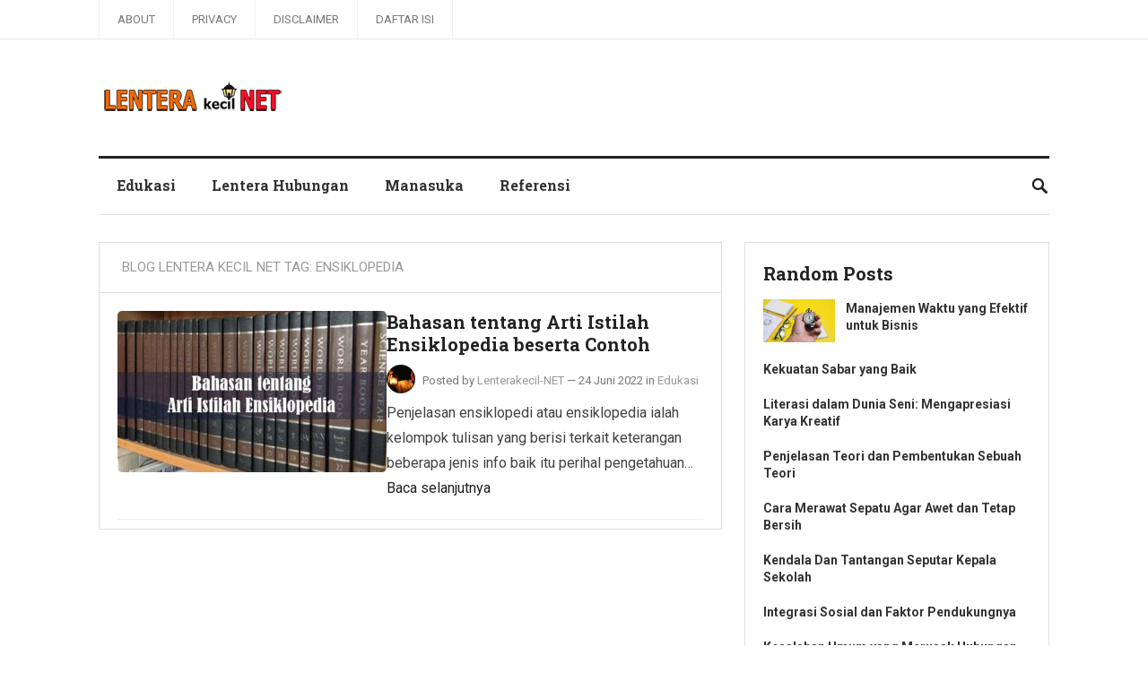

--- FILE ---
content_type: text/html; charset=UTF-8
request_url: https://www.lenterakecil.net/tag/ensiklopedia/
body_size: 8522
content:
<!DOCTYPE html>
<html lang="id">
<head>
<meta charset="UTF-8">
<meta name="viewport" content="width=device-width, initial-scale=1">
<meta http-equiv="X-UA-Compatible" content="IE=edge">
<meta name="HandheldFriendly" content="true">
<link rel="profile" href="https://gmpg.org/xfn/11">
<link href="https://fonts.googleapis.com/css?family=Roboto+Slab:400,700|Roboto:400,400i,700,700i" rel="stylesheet">
<title>ensiklopedia</title>
<meta name='robots' content='max-image-preview:large' />
<link rel="alternate" type="application/rss+xml" title="Blog Lentera Kecil Net &raquo; Feed" href="https://www.lenterakecil.net/feed/" />
<link rel="alternate" type="application/rss+xml" title="Blog Lentera Kecil Net &raquo; Umpan Komentar" href="https://www.lenterakecil.net/comments/feed/" />
<link rel="alternate" type="application/rss+xml" title="Blog Lentera Kecil Net &raquo; ensiklopedia Umpan Tag" href="https://www.lenterakecil.net/tag/ensiklopedia/feed/" />
<style id='wp-img-auto-sizes-contain-inline-css' type='text/css'>
img:is([sizes=auto i],[sizes^="auto," i]){contain-intrinsic-size:3000px 1500px}
/*# sourceURL=wp-img-auto-sizes-contain-inline-css */
</style>

<style id='wp-emoji-styles-inline-css' type='text/css'>

	img.wp-smiley, img.emoji {
		display: inline !important;
		border: none !important;
		box-shadow: none !important;
		height: 1em !important;
		width: 1em !important;
		margin: 0 0.07em !important;
		vertical-align: -0.1em !important;
		background: none !important;
		padding: 0 !important;
	}
/*# sourceURL=wp-emoji-styles-inline-css */
</style>
<link rel='stylesheet' id='wp-block-library-css' href='https://www.lenterakecil.net/wp-includes/css/dist/block-library/style.min.css' type='text/css' media='all' />
<style id='global-styles-inline-css' type='text/css'>
:root{--wp--preset--aspect-ratio--square: 1;--wp--preset--aspect-ratio--4-3: 4/3;--wp--preset--aspect-ratio--3-4: 3/4;--wp--preset--aspect-ratio--3-2: 3/2;--wp--preset--aspect-ratio--2-3: 2/3;--wp--preset--aspect-ratio--16-9: 16/9;--wp--preset--aspect-ratio--9-16: 9/16;--wp--preset--color--black: #000000;--wp--preset--color--cyan-bluish-gray: #abb8c3;--wp--preset--color--white: #ffffff;--wp--preset--color--pale-pink: #f78da7;--wp--preset--color--vivid-red: #cf2e2e;--wp--preset--color--luminous-vivid-orange: #ff6900;--wp--preset--color--luminous-vivid-amber: #fcb900;--wp--preset--color--light-green-cyan: #7bdcb5;--wp--preset--color--vivid-green-cyan: #00d084;--wp--preset--color--pale-cyan-blue: #8ed1fc;--wp--preset--color--vivid-cyan-blue: #0693e3;--wp--preset--color--vivid-purple: #9b51e0;--wp--preset--gradient--vivid-cyan-blue-to-vivid-purple: linear-gradient(135deg,rgb(6,147,227) 0%,rgb(155,81,224) 100%);--wp--preset--gradient--light-green-cyan-to-vivid-green-cyan: linear-gradient(135deg,rgb(122,220,180) 0%,rgb(0,208,130) 100%);--wp--preset--gradient--luminous-vivid-amber-to-luminous-vivid-orange: linear-gradient(135deg,rgb(252,185,0) 0%,rgb(255,105,0) 100%);--wp--preset--gradient--luminous-vivid-orange-to-vivid-red: linear-gradient(135deg,rgb(255,105,0) 0%,rgb(207,46,46) 100%);--wp--preset--gradient--very-light-gray-to-cyan-bluish-gray: linear-gradient(135deg,rgb(238,238,238) 0%,rgb(169,184,195) 100%);--wp--preset--gradient--cool-to-warm-spectrum: linear-gradient(135deg,rgb(74,234,220) 0%,rgb(151,120,209) 20%,rgb(207,42,186) 40%,rgb(238,44,130) 60%,rgb(251,105,98) 80%,rgb(254,248,76) 100%);--wp--preset--gradient--blush-light-purple: linear-gradient(135deg,rgb(255,206,236) 0%,rgb(152,150,240) 100%);--wp--preset--gradient--blush-bordeaux: linear-gradient(135deg,rgb(254,205,165) 0%,rgb(254,45,45) 50%,rgb(107,0,62) 100%);--wp--preset--gradient--luminous-dusk: linear-gradient(135deg,rgb(255,203,112) 0%,rgb(199,81,192) 50%,rgb(65,88,208) 100%);--wp--preset--gradient--pale-ocean: linear-gradient(135deg,rgb(255,245,203) 0%,rgb(182,227,212) 50%,rgb(51,167,181) 100%);--wp--preset--gradient--electric-grass: linear-gradient(135deg,rgb(202,248,128) 0%,rgb(113,206,126) 100%);--wp--preset--gradient--midnight: linear-gradient(135deg,rgb(2,3,129) 0%,rgb(40,116,252) 100%);--wp--preset--font-size--small: 13px;--wp--preset--font-size--medium: 20px;--wp--preset--font-size--large: 36px;--wp--preset--font-size--x-large: 42px;--wp--preset--spacing--20: 0.44rem;--wp--preset--spacing--30: 0.67rem;--wp--preset--spacing--40: 1rem;--wp--preset--spacing--50: 1.5rem;--wp--preset--spacing--60: 2.25rem;--wp--preset--spacing--70: 3.38rem;--wp--preset--spacing--80: 5.06rem;--wp--preset--shadow--natural: 6px 6px 9px rgba(0, 0, 0, 0.2);--wp--preset--shadow--deep: 12px 12px 50px rgba(0, 0, 0, 0.4);--wp--preset--shadow--sharp: 6px 6px 0px rgba(0, 0, 0, 0.2);--wp--preset--shadow--outlined: 6px 6px 0px -3px rgb(255, 255, 255), 6px 6px rgb(0, 0, 0);--wp--preset--shadow--crisp: 6px 6px 0px rgb(0, 0, 0);}:where(.is-layout-flex){gap: 0.5em;}:where(.is-layout-grid){gap: 0.5em;}body .is-layout-flex{display: flex;}.is-layout-flex{flex-wrap: wrap;align-items: center;}.is-layout-flex > :is(*, div){margin: 0;}body .is-layout-grid{display: grid;}.is-layout-grid > :is(*, div){margin: 0;}:where(.wp-block-columns.is-layout-flex){gap: 2em;}:where(.wp-block-columns.is-layout-grid){gap: 2em;}:where(.wp-block-post-template.is-layout-flex){gap: 1.25em;}:where(.wp-block-post-template.is-layout-grid){gap: 1.25em;}.has-black-color{color: var(--wp--preset--color--black) !important;}.has-cyan-bluish-gray-color{color: var(--wp--preset--color--cyan-bluish-gray) !important;}.has-white-color{color: var(--wp--preset--color--white) !important;}.has-pale-pink-color{color: var(--wp--preset--color--pale-pink) !important;}.has-vivid-red-color{color: var(--wp--preset--color--vivid-red) !important;}.has-luminous-vivid-orange-color{color: var(--wp--preset--color--luminous-vivid-orange) !important;}.has-luminous-vivid-amber-color{color: var(--wp--preset--color--luminous-vivid-amber) !important;}.has-light-green-cyan-color{color: var(--wp--preset--color--light-green-cyan) !important;}.has-vivid-green-cyan-color{color: var(--wp--preset--color--vivid-green-cyan) !important;}.has-pale-cyan-blue-color{color: var(--wp--preset--color--pale-cyan-blue) !important;}.has-vivid-cyan-blue-color{color: var(--wp--preset--color--vivid-cyan-blue) !important;}.has-vivid-purple-color{color: var(--wp--preset--color--vivid-purple) !important;}.has-black-background-color{background-color: var(--wp--preset--color--black) !important;}.has-cyan-bluish-gray-background-color{background-color: var(--wp--preset--color--cyan-bluish-gray) !important;}.has-white-background-color{background-color: var(--wp--preset--color--white) !important;}.has-pale-pink-background-color{background-color: var(--wp--preset--color--pale-pink) !important;}.has-vivid-red-background-color{background-color: var(--wp--preset--color--vivid-red) !important;}.has-luminous-vivid-orange-background-color{background-color: var(--wp--preset--color--luminous-vivid-orange) !important;}.has-luminous-vivid-amber-background-color{background-color: var(--wp--preset--color--luminous-vivid-amber) !important;}.has-light-green-cyan-background-color{background-color: var(--wp--preset--color--light-green-cyan) !important;}.has-vivid-green-cyan-background-color{background-color: var(--wp--preset--color--vivid-green-cyan) !important;}.has-pale-cyan-blue-background-color{background-color: var(--wp--preset--color--pale-cyan-blue) !important;}.has-vivid-cyan-blue-background-color{background-color: var(--wp--preset--color--vivid-cyan-blue) !important;}.has-vivid-purple-background-color{background-color: var(--wp--preset--color--vivid-purple) !important;}.has-black-border-color{border-color: var(--wp--preset--color--black) !important;}.has-cyan-bluish-gray-border-color{border-color: var(--wp--preset--color--cyan-bluish-gray) !important;}.has-white-border-color{border-color: var(--wp--preset--color--white) !important;}.has-pale-pink-border-color{border-color: var(--wp--preset--color--pale-pink) !important;}.has-vivid-red-border-color{border-color: var(--wp--preset--color--vivid-red) !important;}.has-luminous-vivid-orange-border-color{border-color: var(--wp--preset--color--luminous-vivid-orange) !important;}.has-luminous-vivid-amber-border-color{border-color: var(--wp--preset--color--luminous-vivid-amber) !important;}.has-light-green-cyan-border-color{border-color: var(--wp--preset--color--light-green-cyan) !important;}.has-vivid-green-cyan-border-color{border-color: var(--wp--preset--color--vivid-green-cyan) !important;}.has-pale-cyan-blue-border-color{border-color: var(--wp--preset--color--pale-cyan-blue) !important;}.has-vivid-cyan-blue-border-color{border-color: var(--wp--preset--color--vivid-cyan-blue) !important;}.has-vivid-purple-border-color{border-color: var(--wp--preset--color--vivid-purple) !important;}.has-vivid-cyan-blue-to-vivid-purple-gradient-background{background: var(--wp--preset--gradient--vivid-cyan-blue-to-vivid-purple) !important;}.has-light-green-cyan-to-vivid-green-cyan-gradient-background{background: var(--wp--preset--gradient--light-green-cyan-to-vivid-green-cyan) !important;}.has-luminous-vivid-amber-to-luminous-vivid-orange-gradient-background{background: var(--wp--preset--gradient--luminous-vivid-amber-to-luminous-vivid-orange) !important;}.has-luminous-vivid-orange-to-vivid-red-gradient-background{background: var(--wp--preset--gradient--luminous-vivid-orange-to-vivid-red) !important;}.has-very-light-gray-to-cyan-bluish-gray-gradient-background{background: var(--wp--preset--gradient--very-light-gray-to-cyan-bluish-gray) !important;}.has-cool-to-warm-spectrum-gradient-background{background: var(--wp--preset--gradient--cool-to-warm-spectrum) !important;}.has-blush-light-purple-gradient-background{background: var(--wp--preset--gradient--blush-light-purple) !important;}.has-blush-bordeaux-gradient-background{background: var(--wp--preset--gradient--blush-bordeaux) !important;}.has-luminous-dusk-gradient-background{background: var(--wp--preset--gradient--luminous-dusk) !important;}.has-pale-ocean-gradient-background{background: var(--wp--preset--gradient--pale-ocean) !important;}.has-electric-grass-gradient-background{background: var(--wp--preset--gradient--electric-grass) !important;}.has-midnight-gradient-background{background: var(--wp--preset--gradient--midnight) !important;}.has-small-font-size{font-size: var(--wp--preset--font-size--small) !important;}.has-medium-font-size{font-size: var(--wp--preset--font-size--medium) !important;}.has-large-font-size{font-size: var(--wp--preset--font-size--large) !important;}.has-x-large-font-size{font-size: var(--wp--preset--font-size--x-large) !important;}
/*# sourceURL=global-styles-inline-css */
</style>

<style id='classic-theme-styles-inline-css' type='text/css'>
/*! This file is auto-generated */
.wp-block-button__link{color:#fff;background-color:#32373c;border-radius:9999px;box-shadow:none;text-decoration:none;padding:calc(.667em + 2px) calc(1.333em + 2px);font-size:1.125em}.wp-block-file__button{background:#32373c;color:#fff;text-decoration:none}
/*# sourceURL=/wp-includes/css/classic-themes.min.css */
</style>
<link rel='stylesheet' id='lenterapro-style-css' href='https://www.lenterakecil.net/wp-content/themes/lenterapro/style.css' type='text/css' media='all' />
<link rel='stylesheet' id='superfish-style-css' href='https://www.lenterakecil.net/wp-content/themes/lenterapro/assets/css/superfish.css' type='text/css' media='all' />
<link rel='stylesheet' id='genericons-style-css' href='https://www.lenterakecil.net/wp-content/themes/lenterapro/genericons/genericons.css' type='text/css' media='all' />
<link rel='stylesheet' id='modal-style-css' href='https://www.lenterakecil.net/wp-content/themes/lenterapro/assets/css/jquery.modal.css' type='text/css' media='all' />
<link rel='stylesheet' id='responsive-style-css' href='https://www.lenterakecil.net/wp-content/themes/lenterapro/responsive.css' type='text/css' media='all' />
<script type="text/javascript" src="https://www.lenterakecil.net/wp-includes/js/jquery/jquery.min.js" id="jquery-core-js"></script>
<script type="text/javascript" src="https://www.lenterakecil.net/wp-includes/js/jquery/jquery-migrate.min.js" id="jquery-migrate-js"></script>
<link rel="https://api.w.org/" href="https://www.lenterakecil.net/wp-json/" /><link rel="alternate" title="JSON" type="application/json" href="https://www.lenterakecil.net/wp-json/wp/v2/tags/191" /><script async src="https://pagead2.googlesyndication.com/pagead/js/adsbygoogle.js?client=ca-pub-5998536743895986"     crossorigin="anonymous"></script>
<!-- Google tag (gtag.js) -->
<script async src='https://www.googletagmanager.com/gtag/js?id=G-4Y7S1MCQ8Q'></script>
<script>window.dataLayer = window.dataLayer || []; function gtag(){dataLayer.push(arguments);} gtag('js', new Date()); gtag('config', 'G-4Y7S1MCQ8Q');</script>
<link rel="icon" href="https://www.lenterakecil.net/wp-content/uploads/2025/05/cropped-icon-lentera-kecil-grup-32x32.png" sizes="32x32" />
<link rel="icon" href="https://www.lenterakecil.net/wp-content/uploads/2025/05/cropped-icon-lentera-kecil-grup-192x192.png" sizes="192x192" />
<link rel="apple-touch-icon" href="https://www.lenterakecil.net/wp-content/uploads/2025/05/cropped-icon-lentera-kecil-grup-180x180.png" />
<meta name="msapplication-TileImage" content="https://www.lenterakecil.net/wp-content/uploads/2025/05/cropped-icon-lentera-kecil-grup-270x270.png" />

<script type='application/ld+json'>{"@context":"https://schema.org","@type":"BreadcrumbList","itemListElement":[{"@type":"ListItem","position":1,"name":"Blog Lentera Kecil Net","item":"https://www.lenterakecil.net/"},{"@type":"ListItem","position":2,"name":"ensiklopedia","item":"https://www.lenterakecil.net/tag/ensiklopedia/"}]}</script>

</head>

<body class="archive tag tag-ensiklopedia tag-191 wp-theme-lenterapro hfeed">
    
<div id="page" class="site">

	<header id="masthead" class="site-header clear">

		<div id="top-bar" class="clear">

			<div class="container">

			<nav id="primary-nav" class="main-navigation">

				<div class="menu-about-container"><ul id="primary-menu" class="sf-menu"><li id="menu-item-22" class="menu-item menu-item-type-post_type menu-item-object-page menu-item-22"><a href="https://www.lenterakecil.net/about/">About</a></li>
<li id="menu-item-20" class="menu-item menu-item-type-post_type menu-item-object-page menu-item-20"><a href="https://www.lenterakecil.net/privacy/">Privacy</a></li>
<li id="menu-item-21" class="menu-item menu-item-type-post_type menu-item-object-page menu-item-21"><a href="https://www.lenterakecil.net/disclaimer/">Disclaimer</a></li>
<li id="menu-item-583" class="menu-item menu-item-type-post_type menu-item-object-page menu-item-583"><a href="https://www.lenterakecil.net/daftar-isi/">Daftar Isi</a></li>
</ul></div>
			</nav><!-- #primary-nav -->

			</div><!-- .container -->

		</div><!-- .top-bar -->

		<div class="site-start container clear">

		<div class="site-branding">

            
        <div id="logo">
            <span class="helper"></span>
            <a href="https://www.lenterakecil.net/" rel="home">
                <img src='https://www.lenterakecil.net/wp-content/uploads/2021/09/lentera-kecil-net-2.png' alt="Logo">
            </a>
        </div><!-- #logo -->

                    <span style="position:absolute;width:1px;height:1px;padding:0;margin:-1px;overflow:hidden;clip:rect(0,0,0,0);white-space:nowrap;border:0;">
                Blog Lentera Kecil Net            </span>
            
        
       
        </div><!-- .site-branding -->
		
				

			<span class="mobile-menu-icon">
				<span class="menu-icon-open">Menu</span>
				<span class="menu-icon-close"><span class="genericon genericon-close"></span></span>		
			</span>		

		</div><!-- .site-start -->

		<div id="secondary-bar" class="container clear">

			<nav id="secondary-nav" class="secondary-navigation">

				<div class="menu-kategori-container"><ul id="secondary-menu" class="sf-menu"><li id="menu-item-574" class="menu-item menu-item-type-taxonomy menu-item-object-category menu-item-574"><a href="https://www.lenterakecil.net/category/edukasi/">Edukasi</a></li>
<li id="menu-item-103" class="menu-item menu-item-type-taxonomy menu-item-object-category menu-item-103"><a href="https://www.lenterakecil.net/category/lentera/">Lentera Hubungan</a></li>
<li id="menu-item-576" class="menu-item menu-item-type-taxonomy menu-item-object-category menu-item-576"><a href="https://www.lenterakecil.net/category/manasuka/">Manasuka</a></li>
<li id="menu-item-573" class="menu-item menu-item-type-taxonomy menu-item-object-category menu-item-573"><a href="https://www.lenterakecil.net/category/referensi/">Referensi</a></li>
</ul></div>
			</nav><!-- #secondary-nav -->

							
				<span class="search-icon">
					<span class="genericon genericon-search"></span>
					<span class="genericon genericon-close"></span>			
				</span>

				

			
				<div class="header-search">
					<form id="searchform" method="get" action="https://www.lenterakecil.net/">
						<input type="search" name="s" class="search-input" placeholder="Search for..." autocomplete="off">
						<button type="submit" class="search-submit">Search</button>		
					</form>
				</div><!-- .header-search -->

								

		</div><!-- .secondary-bar -->

		<div class="mobile-menu clear">

			<div class="container">

			<div class="menu-left"><h3>Pages</h3><div class="menu-about-container"><ul id="primary-mobile-menu" class=""><li class="menu-item menu-item-type-post_type menu-item-object-page menu-item-22"><a href="https://www.lenterakecil.net/about/">About</a></li>
<li class="menu-item menu-item-type-post_type menu-item-object-page menu-item-20"><a href="https://www.lenterakecil.net/privacy/">Privacy</a></li>
<li class="menu-item menu-item-type-post_type menu-item-object-page menu-item-21"><a href="https://www.lenterakecil.net/disclaimer/">Disclaimer</a></li>
<li class="menu-item menu-item-type-post_type menu-item-object-page menu-item-583"><a href="https://www.lenterakecil.net/daftar-isi/">Daftar Isi</a></li>
</ul></div></div><div class="menu-right"><h3>Categories</h3><div class="menu-kategori-container"><ul id="secondary-mobile-menu" class=""><li class="menu-item menu-item-type-taxonomy menu-item-object-category menu-item-574"><a href="https://www.lenterakecil.net/category/edukasi/">Edukasi</a></li>
<li class="menu-item menu-item-type-taxonomy menu-item-object-category menu-item-103"><a href="https://www.lenterakecil.net/category/lentera/">Lentera Hubungan</a></li>
<li class="menu-item menu-item-type-taxonomy menu-item-object-category menu-item-576"><a href="https://www.lenterakecil.net/category/manasuka/">Manasuka</a></li>
<li class="menu-item menu-item-type-taxonomy menu-item-object-category menu-item-573"><a href="https://www.lenterakecil.net/category/referensi/">Referensi</a></li>
</ul></div></div>
			</div><!-- .container -->

		</div><!-- .mobile-menu -->				

	</header><!-- #masthead -->

	<div class="header-space"></div>

	<div id="content" class="site-content container clear">

	<div id="primary" class="content-area clear">

		<div class="breadcrumbs clear">
		<h1>Blog Lentera Kecil Net Tag: <span>ensiklopedia</span></h1>
		</div>
				
		<main id="main" class="site-main clear">

			<div id="recent-content" class="content-loop">

				<div id="post-123512" class="clear last post-123512 post type-post status-publish format-standard has-post-thumbnail hentry category-edukasi tag-edukasi tag-ensiklopedia tag-pengertian tag-referensi">	
<div class="entry-overview">

					<a class="thumbnail-link" href="https://www.lenterakecil.net/arti-istilah-ensiklopedia-beserta-contohnya/">
				<div class="thumbnail-wrap">
					<img width="300" height="180" src="https://www.lenterakecil.net/wp-content/uploads/2022/07/arti-ensiklopedia-300x180.jpg" class="attachment-post-thumbnail size-post-thumbnail wp-post-image" alt="Bahasan tentang Arti Istilah Ensiklopedia " decoding="async" fetchpriority="high" srcset="https://www.lenterakecil.net/wp-content/uploads/2022/07/arti-ensiklopedia-300x180.jpg 300w, https://www.lenterakecil.net/wp-content/uploads/2022/07/arti-ensiklopedia.jpg 700w" sizes="(max-width: 300px) 100vw, 300px" />				</div>
			</a>
			

		<div class="entry-content-wrap">
			<h2 class="entry-title"><a href="https://www.lenterakecil.net/arti-istilah-ensiklopedia-beserta-contohnya/">Bahasan tentang Arti Istilah Ensiklopedia beserta Contoh</a></h2>
			
			<div class="entry-meta clear">

	<span class="entry-author"><a href="https://www.lenterakecil.net/author/lenterakecilnet/"><img alt='' src='https://secure.gravatar.com/avatar/91bc535e9207fd2b3d5e23de3114f8b1d07088cb34684516acecf378b4303744?s=48&#038;r=g' srcset='https://secure.gravatar.com/avatar/91bc535e9207fd2b3d5e23de3114f8b1d07088cb34684516acecf378b4303744?s=96&#038;r=g 2x' class='avatar avatar-48 photo' height='48' width='48' decoding='async'/></a> Posted by <a href="https://www.lenterakecil.net/author/lenterakecilnet/" title="Pos-pos oleh Lenterakecil-NET" rel="author">Lenterakecil-NET</a></span> 
	&#8212; <span class="entry-date">24 Juni 2022</span>
	<span class="entry-category"> in <a href="https://www.lenterakecil.net/category/edukasi/" title="View all posts in Edukasi" >Edukasi</a> </span>


</div><!-- .entry-meta -->
			<div class="entry-summary">
				<p>Penjelasan ensiklopedi atau ensiklopedia ialah kelompok tulisan yang berisi terkait keterangan beberapa jenis info baik itu perihal pengetahuan&#8230; <a class="read-more-link" href="https://www.lenterakecil.net/arti-istilah-ensiklopedia-beserta-contohnya/">Baca selanjutnya</a></p>
			</div>
		</div><!-- .entry-content-wrap -->
</div><!-- .entry-overview -->
</div>


			</div><!-- #recent-content -->

		</main><!-- .site-main -->

		
	</div><!-- #primary -->


<aside id="secondary" class="widget-area sidebar">
	
	<div id="lenterapro-random-2" class="widget widget-lenterapro-random widget_posts_thumbnail"><h2 class="widget-title">Random Posts</h2><ul><li class="clear"><a href="https://www.lenterakecil.net/manajemen-waktu-yang-efektif-untuk-bisnis/" rel="bookmark"><div class="thumbnail-wrap"><img width="300" height="180" src="https://www.lenterakecil.net/wp-content/uploads/2024/01/manajemen-waktu-300x180.jpg" class="attachment-post-thumbnail size-post-thumbnail wp-post-image" alt="manajemen waktu" decoding="async" loading="lazy" srcset="https://www.lenterakecil.net/wp-content/uploads/2024/01/manajemen-waktu-300x180.jpg 300w, https://www.lenterakecil.net/wp-content/uploads/2024/01/manajemen-waktu.jpg 700w" sizes="auto, (max-width: 300px) 100vw, 300px" /></div></a><div class="entry-wrap"><a href="https://www.lenterakecil.net/manajemen-waktu-yang-efektif-untuk-bisnis/" rel="bookmark">Manajemen Waktu yang Efektif untuk Bisnis</a></div></li><li class="clear"><div class="entry-wrap"><a href="https://www.lenterakecil.net/kekuatan-sabar-yang-baik/" rel="bookmark">Kekuatan Sabar yang Baik</a></div></li><li class="clear"><div class="entry-wrap"><a href="https://www.lenterakecil.net/literasi-dalam-dunia-seni/" rel="bookmark">Literasi dalam Dunia Seni: Mengapresiasi Karya Kreatif</a></div></li><li class="clear"><div class="entry-wrap"><a href="https://www.lenterakecil.net/proses-pembentukan-sebuah-teori/" rel="bookmark">Penjelasan Teori dan Pembentukan Sebuah Teori</a></div></li><li class="clear"><div class="entry-wrap"><a href="https://www.lenterakecil.net/cara-merawat-sepatu/" rel="bookmark">Cara Merawat Sepatu Agar Awet dan Tetap Bersih</a></div></li><li class="clear"><div class="entry-wrap"><a href="https://www.lenterakecil.net/kendala-dan-tantangan-seputar-kepala-sekolah/" rel="bookmark">Kendala Dan Tantangan Seputar Kepala Sekolah</a></div></li><li class="clear"><div class="entry-wrap"><a href="https://www.lenterakecil.net/integrasi-sosial-dan-faktor-pendukungnya/" rel="bookmark">Integrasi Sosial dan Faktor Pendukungnya</a></div></li><li class="clear"><div class="entry-wrap"><a href="https://www.lenterakecil.net/kesalahan-hubungan-cinta/" rel="bookmark">Kesalahan Umum yang Merusak Hubungan Cinta</a></div></li><li class="clear"><div class="entry-wrap"><a href="https://www.lenterakecil.net/mengatasi-anak-yang-suka-berbohong/" rel="bookmark">Mengatasi Anak yang Suka Berbohong</a></div></li><li class="clear"><div class="entry-wrap"><a href="https://www.lenterakecil.net/kolase-karya-tak-terduga/" rel="bookmark">Menjelajahi Kolase: Menciptakan Karya Tak Terduga</a></div></li></ul></div><div id="archives-3" class="widget widget_archive"><h2 class="widget-title">Arsip</h2>		<label class="screen-reader-text" for="archives-dropdown-3">Arsip</label>
		<select id="archives-dropdown-3" name="archive-dropdown">
			
			<option value="">Pilih Bulan</option>
				<option value='https://www.lenterakecil.net/2026/01/'> Januari 2026 </option>
	<option value='https://www.lenterakecil.net/2025/10/'> Oktober 2025 </option>
	<option value='https://www.lenterakecil.net/2025/08/'> Agustus 2025 </option>
	<option value='https://www.lenterakecil.net/2025/07/'> Juli 2025 </option>
	<option value='https://www.lenterakecil.net/2025/06/'> Juni 2025 </option>
	<option value='https://www.lenterakecil.net/2025/05/'> Mei 2025 </option>
	<option value='https://www.lenterakecil.net/2025/04/'> April 2025 </option>
	<option value='https://www.lenterakecil.net/2025/03/'> Maret 2025 </option>
	<option value='https://www.lenterakecil.net/2025/02/'> Februari 2025 </option>
	<option value='https://www.lenterakecil.net/2025/01/'> Januari 2025 </option>
	<option value='https://www.lenterakecil.net/2024/12/'> Desember 2024 </option>
	<option value='https://www.lenterakecil.net/2024/11/'> November 2024 </option>
	<option value='https://www.lenterakecil.net/2024/10/'> Oktober 2024 </option>
	<option value='https://www.lenterakecil.net/2024/09/'> September 2024 </option>
	<option value='https://www.lenterakecil.net/2024/08/'> Agustus 2024 </option>
	<option value='https://www.lenterakecil.net/2024/06/'> Juni 2024 </option>
	<option value='https://www.lenterakecil.net/2024/05/'> Mei 2024 </option>
	<option value='https://www.lenterakecil.net/2024/04/'> April 2024 </option>
	<option value='https://www.lenterakecil.net/2024/03/'> Maret 2024 </option>
	<option value='https://www.lenterakecil.net/2024/02/'> Februari 2024 </option>
	<option value='https://www.lenterakecil.net/2024/01/'> Januari 2024 </option>
	<option value='https://www.lenterakecil.net/2023/12/'> Desember 2023 </option>
	<option value='https://www.lenterakecil.net/2023/11/'> November 2023 </option>
	<option value='https://www.lenterakecil.net/2023/10/'> Oktober 2023 </option>
	<option value='https://www.lenterakecil.net/2023/09/'> September 2023 </option>
	<option value='https://www.lenterakecil.net/2023/08/'> Agustus 2023 </option>
	<option value='https://www.lenterakecil.net/2023/06/'> Juni 2023 </option>
	<option value='https://www.lenterakecil.net/2023/05/'> Mei 2023 </option>
	<option value='https://www.lenterakecil.net/2023/04/'> April 2023 </option>
	<option value='https://www.lenterakecil.net/2023/03/'> Maret 2023 </option>
	<option value='https://www.lenterakecil.net/2023/01/'> Januari 2023 </option>
	<option value='https://www.lenterakecil.net/2022/12/'> Desember 2022 </option>
	<option value='https://www.lenterakecil.net/2022/08/'> Agustus 2022 </option>
	<option value='https://www.lenterakecil.net/2022/07/'> Juli 2022 </option>
	<option value='https://www.lenterakecil.net/2022/06/'> Juni 2022 </option>
	<option value='https://www.lenterakecil.net/2022/05/'> Mei 2022 </option>
	<option value='https://www.lenterakecil.net/2022/04/'> April 2022 </option>
	<option value='https://www.lenterakecil.net/2022/03/'> Maret 2022 </option>
	<option value='https://www.lenterakecil.net/2022/02/'> Februari 2022 </option>
	<option value='https://www.lenterakecil.net/2022/01/'> Januari 2022 </option>
	<option value='https://www.lenterakecil.net/2021/12/'> Desember 2021 </option>
	<option value='https://www.lenterakecil.net/2021/11/'> November 2021 </option>
	<option value='https://www.lenterakecil.net/2021/10/'> Oktober 2021 </option>
	<option value='https://www.lenterakecil.net/2021/09/'> September 2021 </option>
	<option value='https://www.lenterakecil.net/2021/08/'> Agustus 2021 </option>
	<option value='https://www.lenterakecil.net/2021/07/'> Juli 2021 </option>
	<option value='https://www.lenterakecil.net/2021/06/'> Juni 2021 </option>
	<option value='https://www.lenterakecil.net/2021/05/'> Mei 2021 </option>
	<option value='https://www.lenterakecil.net/2021/04/'> April 2021 </option>
	<option value='https://www.lenterakecil.net/2021/03/'> Maret 2021 </option>
	<option value='https://www.lenterakecil.net/2021/02/'> Februari 2021 </option>
	<option value='https://www.lenterakecil.net/2021/01/'> Januari 2021 </option>
	<option value='https://www.lenterakecil.net/2020/12/'> Desember 2020 </option>
	<option value='https://www.lenterakecil.net/2020/11/'> November 2020 </option>
	<option value='https://www.lenterakecil.net/2020/10/'> Oktober 2020 </option>
	<option value='https://www.lenterakecil.net/2020/09/'> September 2020 </option>
	<option value='https://www.lenterakecil.net/2020/08/'> Agustus 2020 </option>
	<option value='https://www.lenterakecil.net/2020/07/'> Juli 2020 </option>
	<option value='https://www.lenterakecil.net/2020/06/'> Juni 2020 </option>
	<option value='https://www.lenterakecil.net/2020/05/'> Mei 2020 </option>
	<option value='https://www.lenterakecil.net/2020/04/'> April 2020 </option>
	<option value='https://www.lenterakecil.net/2020/03/'> Maret 2020 </option>
	<option value='https://www.lenterakecil.net/2020/02/'> Februari 2020 </option>
	<option value='https://www.lenterakecil.net/2020/01/'> Januari 2020 </option>

		</select>

			<script type="text/javascript">
/* <![CDATA[ */

( ( dropdownId ) => {
	const dropdown = document.getElementById( dropdownId );
	function onSelectChange() {
		setTimeout( () => {
			if ( 'escape' === dropdown.dataset.lastkey ) {
				return;
			}
			if ( dropdown.value ) {
				document.location.href = dropdown.value;
			}
		}, 250 );
	}
	function onKeyUp( event ) {
		if ( 'Escape' === event.key ) {
			dropdown.dataset.lastkey = 'escape';
		} else {
			delete dropdown.dataset.lastkey;
		}
	}
	function onClick() {
		delete dropdown.dataset.lastkey;
	}
	dropdown.addEventListener( 'keyup', onKeyUp );
	dropdown.addEventListener( 'click', onClick );
	dropdown.addEventListener( 'change', onSelectChange );
})( "archives-dropdown-3" );

//# sourceURL=WP_Widget_Archives%3A%3Awidget
/* ]]> */
</script>
</div><div id="text-4" class="widget widget_text"><h2 class="widget-title">Blog Lentera Lain</h2>			<div class="textwidget"><ul class="dynamic-blogroll"><li><a href="https://lenterapengetahuan.com" target="_blank" rel="noopener">Lentera Pengetahuan</a></li><li><a href="https://www.seharusnya.com" target="_blank" rel="noopener">Blog Seharusnya</a></li><li><a href="https://www.kanalcerdas.com" target="_blank" rel="noopener">Blog Cerdas</a></li><li><a href="https://www.padamu.net" target="_blank" rel="noopener">Padamu Pendidikan</a></li><li><a href="https://www.lenterakecil.net" target="_blank" rel="noopener">Blog Lentera Kecil</a></li><li><a href="https://www.santiaji.com" target="_blank" rel="noopener">Santiaji</a></li></ul>
</div>
		</div><div id="text-3" class="widget widget_text">			<div class="textwidget"><p><a href="https://id.seedbacklink.com/" target="_blank" rel="noopener sponsored"><img loading="lazy" decoding="async" class="aligncenter" title="Seedbacklink" src="https://id.seedbacklink.com/wp-content/uploads/2023/11/Badge-Seedbacklink_Artboard-1-webp-version.webp" alt="Seedbacklink" width="150" height="150" /></a></p>
<p><center><strong>Supported by:</strong></center><center><a href="https://www.lenterakecil.id/" target="_blank" rel="nofollow noopener"><strong>Lentera Kecil Grup</strong></a></center></p>
</div>
		</div></aside><!-- #secondary -->

	</div><!-- #content .site-content -->
	
	<footer id="colophon" class="site-footer">

		
		<div class="clear"></div>

		<div id="site-bottom" class="container clear">

			<div class="site-info">

				© 2025 <a href="https://www.lenterakecil.net">Blog Lentera Kecil Net</a>
			</div><!-- .site-info -->

				

		</div>
		<!-- #site-bottom -->
							
	</footer><!-- #colophon -->
</div><!-- #page -->


	<div id="back-top">
		<a href="#top" title="Back to top"><span class="genericon genericon-collapse"></span></a>
	</div>




<script type="speculationrules">
{"prefetch":[{"source":"document","where":{"and":[{"href_matches":"/*"},{"not":{"href_matches":["/wp-*.php","/wp-admin/*","/wp-content/uploads/*","/wp-content/*","/wp-content/plugins/*","/wp-content/themes/lenterapro/*","/*\\?(.+)"]}},{"not":{"selector_matches":"a[rel~=\"nofollow\"]"}},{"not":{"selector_matches":".no-prefetch, .no-prefetch a"}}]},"eagerness":"conservative"}]}
</script>
<script>
document.addEventListener('DOMContentLoaded', function() {
  var ad = document.querySelector('#happythemes-ad-2, .header-ad');
  if (ad) {
    ad.style.display = 'block';
    ad.style.opacity = '1';
    ad.style.visibility = 'visible';
  }
});
</script>
<script type="text/javascript" src="https://www.lenterakecil.net/wp-content/themes/lenterapro/assets/js/superfish.js" id="superfish-js"></script>
<script type="text/javascript" src="https://www.lenterakecil.net/wp-content/themes/lenterapro/assets/js/jquery.slicknav.min.js" id="slicknav-js"></script>
<script type="text/javascript" src="https://www.lenterakecil.net/wp-content/themes/lenterapro/assets/js/modernizr.min.js" id="modernizr-js"></script>
<script type="text/javascript" src="https://www.lenterakecil.net/wp-content/themes/lenterapro/assets/js/html5.js" id="html5-js"></script>
<script type="text/javascript" src="https://www.lenterakecil.net/wp-content/themes/lenterapro/assets/js/clipboard.min.js" id="coupon-clipboard-js"></script>
<script type="text/javascript" src="https://www.lenterakecil.net/wp-content/themes/lenterapro/assets/js/jquery.modal.min.js" id="modal-js"></script>
<script type="text/javascript" src="https://www.lenterakecil.net/wp-content/themes/lenterapro/assets/js/jquery.custom.js" id="custom-js"></script>
<script id="wp-emoji-settings" type="application/json">
{"baseUrl":"https://s.w.org/images/core/emoji/17.0.2/72x72/","ext":".png","svgUrl":"https://s.w.org/images/core/emoji/17.0.2/svg/","svgExt":".svg","source":{"concatemoji":"https://www.lenterakecil.net/wp-includes/js/wp-emoji-release.min.js"}}
</script>
<script type="module">
/* <![CDATA[ */
/*! This file is auto-generated */
const a=JSON.parse(document.getElementById("wp-emoji-settings").textContent),o=(window._wpemojiSettings=a,"wpEmojiSettingsSupports"),s=["flag","emoji"];function i(e){try{var t={supportTests:e,timestamp:(new Date).valueOf()};sessionStorage.setItem(o,JSON.stringify(t))}catch(e){}}function c(e,t,n){e.clearRect(0,0,e.canvas.width,e.canvas.height),e.fillText(t,0,0);t=new Uint32Array(e.getImageData(0,0,e.canvas.width,e.canvas.height).data);e.clearRect(0,0,e.canvas.width,e.canvas.height),e.fillText(n,0,0);const a=new Uint32Array(e.getImageData(0,0,e.canvas.width,e.canvas.height).data);return t.every((e,t)=>e===a[t])}function p(e,t){e.clearRect(0,0,e.canvas.width,e.canvas.height),e.fillText(t,0,0);var n=e.getImageData(16,16,1,1);for(let e=0;e<n.data.length;e++)if(0!==n.data[e])return!1;return!0}function u(e,t,n,a){switch(t){case"flag":return n(e,"\ud83c\udff3\ufe0f\u200d\u26a7\ufe0f","\ud83c\udff3\ufe0f\u200b\u26a7\ufe0f")?!1:!n(e,"\ud83c\udde8\ud83c\uddf6","\ud83c\udde8\u200b\ud83c\uddf6")&&!n(e,"\ud83c\udff4\udb40\udc67\udb40\udc62\udb40\udc65\udb40\udc6e\udb40\udc67\udb40\udc7f","\ud83c\udff4\u200b\udb40\udc67\u200b\udb40\udc62\u200b\udb40\udc65\u200b\udb40\udc6e\u200b\udb40\udc67\u200b\udb40\udc7f");case"emoji":return!a(e,"\ud83e\u1fac8")}return!1}function f(e,t,n,a){let r;const o=(r="undefined"!=typeof WorkerGlobalScope&&self instanceof WorkerGlobalScope?new OffscreenCanvas(300,150):document.createElement("canvas")).getContext("2d",{willReadFrequently:!0}),s=(o.textBaseline="top",o.font="600 32px Arial",{});return e.forEach(e=>{s[e]=t(o,e,n,a)}),s}function r(e){var t=document.createElement("script");t.src=e,t.defer=!0,document.head.appendChild(t)}a.supports={everything:!0,everythingExceptFlag:!0},new Promise(t=>{let n=function(){try{var e=JSON.parse(sessionStorage.getItem(o));if("object"==typeof e&&"number"==typeof e.timestamp&&(new Date).valueOf()<e.timestamp+604800&&"object"==typeof e.supportTests)return e.supportTests}catch(e){}return null}();if(!n){if("undefined"!=typeof Worker&&"undefined"!=typeof OffscreenCanvas&&"undefined"!=typeof URL&&URL.createObjectURL&&"undefined"!=typeof Blob)try{var e="postMessage("+f.toString()+"("+[JSON.stringify(s),u.toString(),c.toString(),p.toString()].join(",")+"));",a=new Blob([e],{type:"text/javascript"});const r=new Worker(URL.createObjectURL(a),{name:"wpTestEmojiSupports"});return void(r.onmessage=e=>{i(n=e.data),r.terminate(),t(n)})}catch(e){}i(n=f(s,u,c,p))}t(n)}).then(e=>{for(const n in e)a.supports[n]=e[n],a.supports.everything=a.supports.everything&&a.supports[n],"flag"!==n&&(a.supports.everythingExceptFlag=a.supports.everythingExceptFlag&&a.supports[n]);var t;a.supports.everythingExceptFlag=a.supports.everythingExceptFlag&&!a.supports.flag,a.supports.everything||((t=a.source||{}).concatemoji?r(t.concatemoji):t.wpemoji&&t.twemoji&&(r(t.twemoji),r(t.wpemoji)))});
//# sourceURL=https://www.lenterakecil.net/wp-includes/js/wp-emoji-loader.min.js
/* ]]> */
</script>

<script defer src="https://static.cloudflareinsights.com/beacon.min.js/vcd15cbe7772f49c399c6a5babf22c1241717689176015" integrity="sha512-ZpsOmlRQV6y907TI0dKBHq9Md29nnaEIPlkf84rnaERnq6zvWvPUqr2ft8M1aS28oN72PdrCzSjY4U6VaAw1EQ==" data-cf-beacon='{"version":"2024.11.0","token":"5af895166bef48ff9e00eb71914f1fe8","r":1,"server_timing":{"name":{"cfCacheStatus":true,"cfEdge":true,"cfExtPri":true,"cfL4":true,"cfOrigin":true,"cfSpeedBrain":true},"location_startswith":null}}' crossorigin="anonymous"></script>
</body>
</html>



<!-- Page cached by LiteSpeed Cache 7.7 on 2026-01-24 01:03:51 -->

--- FILE ---
content_type: text/html; charset=utf-8
request_url: https://www.google.com/recaptcha/api2/aframe
body_size: 268
content:
<!DOCTYPE HTML><html><head><meta http-equiv="content-type" content="text/html; charset=UTF-8"></head><body><script nonce="JT03X14XbQzBrf8OyU-v-g">/** Anti-fraud and anti-abuse applications only. See google.com/recaptcha */ try{var clients={'sodar':'https://pagead2.googlesyndication.com/pagead/sodar?'};window.addEventListener("message",function(a){try{if(a.source===window.parent){var b=JSON.parse(a.data);var c=clients[b['id']];if(c){var d=document.createElement('img');d.src=c+b['params']+'&rc='+(localStorage.getItem("rc::a")?sessionStorage.getItem("rc::b"):"");window.document.body.appendChild(d);sessionStorage.setItem("rc::e",parseInt(sessionStorage.getItem("rc::e")||0)+1);localStorage.setItem("rc::h",'1769208189489');}}}catch(b){}});window.parent.postMessage("_grecaptcha_ready", "*");}catch(b){}</script></body></html>